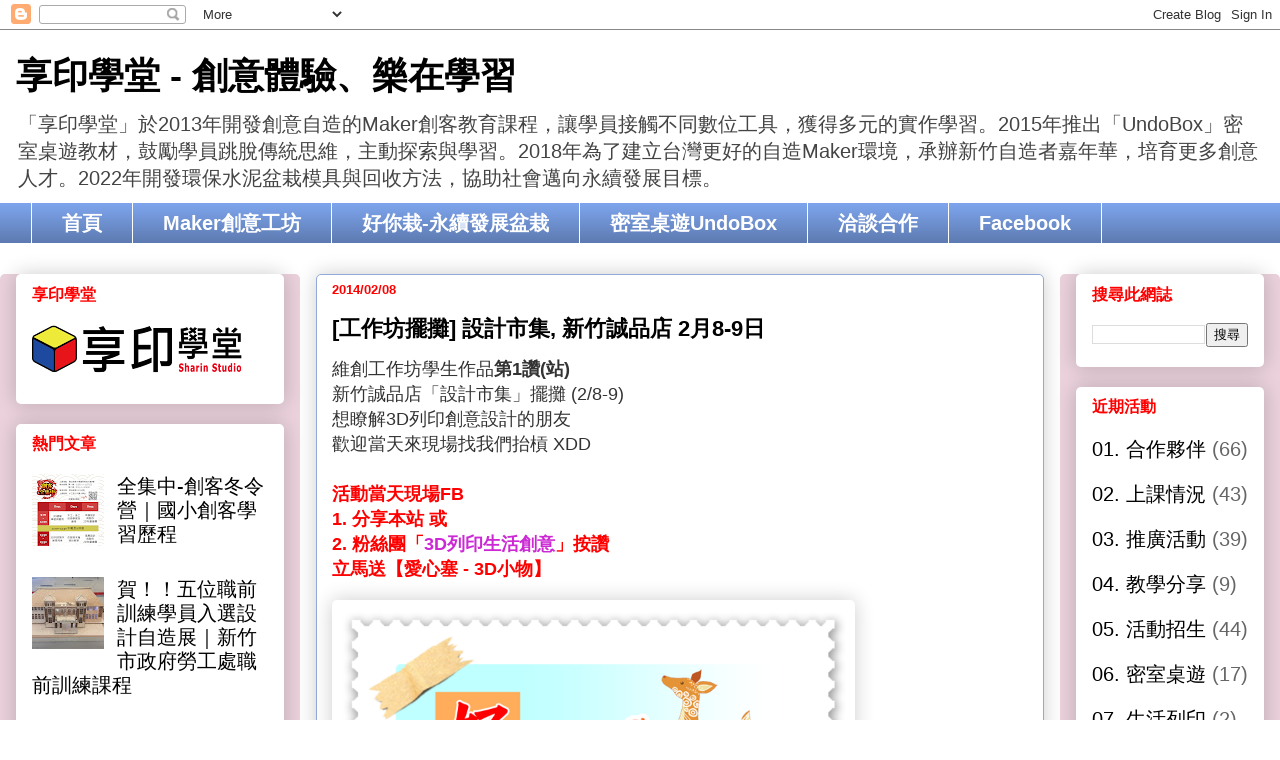

--- FILE ---
content_type: text/html; charset=UTF-8
request_url: http://www.3dpc.tw/2014/01/blog-post.html
body_size: 14573
content:
<!DOCTYPE html>
<html class='v2' dir='ltr' lang='zh-TW' xmlns='http://www.w3.org/1999/xhtml' xmlns:b='http://www.google.com/2005/gml/b' xmlns:data='http://www.google.com/2005/gml/data' xmlns:expr='http://www.google.com/2005/gml/expr'>
<head>
<link href='https://www.blogger.com/static/v1/widgets/335934321-css_bundle_v2.css' rel='stylesheet' type='text/css'/>
<meta content='width=1100' name='viewport'/>
<meta content='text/html; charset=UTF-8' http-equiv='Content-Type'/>
<meta content='blogger' name='generator'/>
<link href='http://www.3dpc.tw/favicon.ico' rel='icon' type='image/x-icon'/>
<link href='http://www.3dpc.tw/2014/01/blog-post.html' rel='canonical'/>
<link rel="alternate" type="application/atom+xml" title=" 享印學堂 - 創意體驗&#12289;樂在學習 - Atom" href="http://www.3dpc.tw/feeds/posts/default" />
<link rel="alternate" type="application/rss+xml" title=" 享印學堂 - 創意體驗&#12289;樂在學習 - RSS" href="http://www.3dpc.tw/feeds/posts/default?alt=rss" />
<link rel="service.post" type="application/atom+xml" title=" 享印學堂 - 創意體驗&#12289;樂在學習 - Atom" href="https://www.blogger.com/feeds/3305482930312907548/posts/default" />

<link rel="alternate" type="application/atom+xml" title=" 享印學堂 - 創意體驗&#12289;樂在學習 - Atom" href="http://www.3dpc.tw/feeds/7555951890184027096/comments/default" />
<!--Can't find substitution for tag [blog.ieCssRetrofitLinks]-->
<link href='https://blogger.googleusercontent.com/img/b/R29vZ2xl/AVvXsEjyTIMgvcxV0aO6wKIBwbH1vG2nCURVukjlzRd_eAlCnpN4IoP43FJplL6jaTIXLra0ku1_-AoVDU25OFO0pbTSvENpo7lMxolVTyCadHtQdJXJoRVMG0sMfwUTsmih2IIydhgAkvJAzeOx/s1600/1533917_1451492301738612_1188163060_n.png' rel='image_src'/>
<meta content='http://www.3dpc.tw/2014/01/blog-post.html' property='og:url'/>
<meta content='[工作坊擺攤] 設計市集, 新竹誠品店 2月8-9日' property='og:title'/>
<meta content='維創工作坊學生作品 第1讚(站)   新竹誠品店「設計市集」擺攤 (2/8-9) 想瞭解3D列印創意設計的朋友   歡迎當天來現場找我們抬槓 XDD   活動當天現場FB 1. 分享本站  或  2. 粉絲團「 3D列印生活創意 」按讚 立馬送【愛心 塞 - 3D小物】     ...' property='og:description'/>
<meta content='https://blogger.googleusercontent.com/img/b/R29vZ2xl/AVvXsEjyTIMgvcxV0aO6wKIBwbH1vG2nCURVukjlzRd_eAlCnpN4IoP43FJplL6jaTIXLra0ku1_-AoVDU25OFO0pbTSvENpo7lMxolVTyCadHtQdJXJoRVMG0sMfwUTsmih2IIydhgAkvJAzeOx/w1200-h630-p-k-no-nu/1533917_1451492301738612_1188163060_n.png' property='og:image'/>
<title> 享印學堂 - 創意體驗&#12289;樂在學習: [工作坊擺攤] 設計市集, 新竹誠品店 2月8-9日</title>
<style id='page-skin-1' type='text/css'><!--
/*
-----------------------------------------------
Blogger Template Style
Name:     Awesome Inc.
Designer: Tina Chen
URL:      tinachen.org
----------------------------------------------- */
/* Variable definitions
====================
<Variable name="keycolor" description="Main Color" type="color" default="#ffffff"/>
<Group description="Page" selector="body">
<Variable name="body.font" description="Font" type="font"
default="normal normal 13px 微軟正黑體, Tahoma, Helvetica, FreeSans, sans-serif"/>
<Variable name="body.background.color" description="Background Color" type="color" default="#000000"/>
<Variable name="body.text.color" description="Text Color" type="color" default="#ffffff"/>
</Group>
<Group description="Links" selector=".main-inner">
<Variable name="link.color" description="Link Color" type="color" default="#888888"/>
<Variable name="link.visited.color" description="Visited Color" type="color" default="#444444"/>
<Variable name="link.hover.color" description="Hover Color" type="color" default="#cccccc"/>
</Group>
<Group description="Blog Title" selector=".header h1">
<Variable name="header.font" description="Title Font" type="font"
default="normal bold 40px 微軟正黑體, Tahoma, Helvetica, FreeSans, sans-serif"/>
<Variable name="header.text.color" description="Title Color" type="color" default="#333333" />
<Variable name="header.background.color" description="Header Background" type="color" default="transparent" />
</Group>
<Group description="Blog Description" selector=".header .description">
<Variable name="description.font" description="Font" type="font"
default="normal normal 14px 微軟正黑體, Tahoma, Helvetica, FreeSans, sans-serif"/>
<Variable name="description.text.color" description="Text Color" type="color"
default="#333333" />
</Group>
<Group description="Tabs Text" selector=".tabs-inner .widget li a">
<Variable name="tabs.font" description="Font" type="font"
default="normal bold 14px 微軟正黑體, Tahoma, Helvetica, FreeSans, sans-serif"/>
<Variable name="tabs.text.color" description="Text Color" type="color" default="#333333"/>
<Variable name="tabs.selected.text.color" description="Selected Color" type="color" default="#ffffff"/>
</Group>
<Group description="Tabs Background" selector=".tabs-outer .PageList">
<Variable name="tabs.background.color" description="Background Color" type="color" default="#141414"/>
<Variable name="tabs.selected.background.color" description="Selected Color" type="color" default="#444444"/>
<Variable name="tabs.border.color" description="Border Color" type="color" default="transparent"/>
</Group>
<Group description="Date Header" selector=".main-inner .widget h2.date-header, .main-inner .widget h2.date-header span">
<Variable name="date.font" description="Font" type="font"
default="normal normal 14px 微軟正黑體, Tahoma, Helvetica, FreeSans, sans-serif"/>
<Variable name="date.text.color" description="Text Color" type="color" default="#666666"/>
<Variable name="date.border.color" description="Border Color" type="color" default="transparent"/>
</Group>
<Group description="Post Title" selector="h3.post-title, h4, h3.post-title a">
<Variable name="post.title.font" description="Font" type="font"
default="normal bold 22px 微軟正黑體, Tahoma, Helvetica, FreeSans, sans-serif"/>
<Variable name="post.title.text.color" description="Text Color" type="color" default="#333333"/>
</Group>
<Group description="Post Background" selector=".post">
<Variable name="post.background.color" description="Background Color" type="color" default="#ffffff" />
<Variable name="post.border.color" description="Border Color" type="color" default="transparent" />
<Variable name="post.border.bevel.color" description="Bevel Color" type="color" default="transparent"/>
</Group>
<Group description="Gadget Title" selector="h2">
<Variable name="widget.title.font" description="Font" type="font"
default="normal bold 14px 微軟正黑體, Tahoma, Helvetica, FreeSans, sans-serif"/>
<Variable name="widget.title.text.color" description="Text Color" type="color" default="#333333"/>
</Group>
<Group description="Gadget Text" selector=".sidebar .widget">
<Variable name="widget.font" description="Font" type="font"
default="normal normal 14px 微軟正黑體, Tahoma, Helvetica, FreeSans, sans-serif"/>
<Variable name="widget.text.color" description="Text Color" type="color" default="#333333"/>
<Variable name="widget.alternate.text.color" description="Alternate Color" type="color" default="#666666"/>
</Group>
<Group description="Gadget Links" selector=".sidebar .widget">
<Variable name="widget.link.color" description="Link Color" type="color" default="#cc29d5"/>
<Variable name="widget.link.visited.color" description="Visited Color" type="color" default="#c7101b"/>
<Variable name="widget.link.hover.color" description="Hover Color" type="color" default="#7ca3eb"/>
</Group>
<Group description="Gadget Background" selector=".sidebar .widget">
<Variable name="widget.background.color" description="Background Color" type="color" default="#141414"/>
<Variable name="widget.border.color" description="Border Color" type="color" default="#222222"/>
<Variable name="widget.border.bevel.color" description="Bevel Color" type="color" default="#000000"/>
</Group>
<Group description="Sidebar Background" selector=".column-left-inner .column-right-inner">
<Variable name="widget.outer.background.color" description="Background Color" type="color" default="transparent" />
</Group>
<Group description="Images" selector=".main-inner">
<Variable name="image.background.color" description="Background Color" type="color" default="transparent"/>
<Variable name="image.border.color" description="Border Color" type="color" default="transparent"/>
</Group>
<Group description="Feed" selector=".blog-feeds">
<Variable name="feed.text.color" description="Text Color" type="color" default="#333333"/>
</Group>
<Group description="Feed Links" selector=".blog-feeds">
<Variable name="feed.link.color" description="Link Color" type="color" default="#cc29d5"/>
<Variable name="feed.link.visited.color" description="Visited Color" type="color" default="#c7101b"/>
<Variable name="feed.link.hover.color" description="Hover Color" type="color" default="#7ca3eb"/>
</Group>
<Group description="Pager" selector=".blog-pager">
<Variable name="pager.background.color" description="Background Color" type="color" default="#ffffff" />
</Group>
<Group description="Footer" selector=".footer-outer">
<Variable name="footer.background.color" description="Background Color" type="color" default="#ffffff" />
<Variable name="footer.text.color" description="Text Color" type="color" default="#333333" />
</Group>
<Variable name="title.shadow.spread" description="Title Shadow" type="length" default="-1px" min="-1px" max="100px"/>
<Variable name="body.background" description="Body Background" type="background"
color="#ffffff"
default="$(color) none repeat scroll top left"/>
<Variable name="body.background.gradient.cap" description="Body Gradient Cap" type="url"
default="none"/>
<Variable name="body.background.size" description="Body Background Size" type="string" default="auto"/>
<Variable name="tabs.background.gradient" description="Tabs Background Gradient" type="url"
default="none"/>
<Variable name="header.background.gradient" description="Header Background Gradient" type="url" default="none" />
<Variable name="header.padding.top" description="Header Top Padding" type="length" default="22px" min="0" max="100px"/>
<Variable name="header.margin.top" description="Header Top Margin" type="length" default="0" min="0" max="100px"/>
<Variable name="header.margin.bottom" description="Header Bottom Margin" type="length" default="0" min="0" max="100px"/>
<Variable name="widget.padding.top" description="Widget Padding Top" type="length" default="8px" min="0" max="20px"/>
<Variable name="widget.padding.side" description="Widget Padding Side" type="length" default="15px" min="0" max="100px"/>
<Variable name="widget.outer.margin.top" description="Widget Top Margin" type="length" default="0" min="0" max="100px"/>
<Variable name="widget.outer.background.gradient" description="Gradient" type="url" default="none" />
<Variable name="widget.border.radius" description="Gadget Border Radius" type="length" default="0" min="0" max="100px"/>
<Variable name="outer.shadow.spread" description="Outer Shadow Size" type="length" default="0" min="0" max="100px"/>
<Variable name="date.header.border.radius.top" description="Date Header Border Radius Top" type="length" default="0" min="0" max="100px"/>
<Variable name="date.header.position" description="Date Header Position" type="length" default="15px" min="0" max="100px"/>
<Variable name="date.space" description="Date Space" type="length" default="30px" min="0" max="100px"/>
<Variable name="date.position" description="Date Float" type="string" default="static" />
<Variable name="date.padding.bottom" description="Date Padding Bottom" type="length" default="0" min="0" max="100px"/>
<Variable name="date.border.size" description="Date Border Size" type="length" default="0" min="0" max="10px"/>
<Variable name="date.background" description="Date Background" type="background" color="transparent"
default="$(color) none no-repeat scroll top left" />
<Variable name="date.first.border.radius.top" description="Date First top radius" type="length" default="5px" min="0" max="100px"/>
<Variable name="date.last.space.bottom" description="Date Last Space Bottom" type="length"
default="20px" min="0" max="100px"/>
<Variable name="date.last.border.radius.bottom" description="Date Last bottom radius" type="length" default="5px" min="0" max="100px"/>
<Variable name="post.first.padding.top" description="First Post Padding Top" type="length" default="0" min="0" max="100px"/>
<Variable name="image.shadow.spread" description="Image Shadow Size" type="length" default="0" min="0" max="100px"/>
<Variable name="image.border.radius" description="Image Border Radius" type="length" default="0" min="0" max="100px"/>
<Variable name="separator.outdent" description="Separator Outdent" type="length" default="15px" min="0" max="100px"/>
<Variable name="title.separator.border.size" description="Widget Title Border Size" type="length" default="1px" min="0" max="10px"/>
<Variable name="list.separator.border.size" description="List Separator Border Size" type="length" default="1px" min="0" max="10px"/>
<Variable name="shadow.spread" description="Shadow Size" type="length" default="0" min="0" max="100px"/>
<Variable name="startSide" description="Side where text starts in blog language" type="automatic" default="left"/>
<Variable name="endSide" description="Side where text ends in blog language" type="automatic" default="right"/>
<Variable name="date.side" description="Side where date header is placed" type="string" default="right"/>
<Variable name="pager.border.radius.top" description="Pager Border Top Radius" type="length" default="5px" min="0" max="100px"/>
<Variable name="pager.space.top" description="Pager Top Space" type="length" default="1em" min="0" max="20em"/>
<Variable name="footer.background.gradient" description="Background Gradient" type="url" default="none" />
<Variable name="mobile.background.size" description="Mobile Background Size" type="string"
default="auto"/>
<Variable name="mobile.background.overlay" description="Mobile Background Overlay" type="string"
default="transparent none repeat scroll top left"/>
<Variable name="mobile.button.color" description="Mobile Button Color" type="color" default="#ffffff" />
*/
/* Content
----------------------------------------------- */
body {
font: normal normal 13px 微軟正黑體, Tahoma, Helvetica, FreeSans, sans-serif;
color: #333333;
background: #ffffff none repeat scroll top left;
}
html body .content-outer {
min-width: 0;
max-width: 100%;
width: 100%;
}
a:link {
text-decoration: none;
color: #cc29d5;
}
a:visited {
text-decoration: none;
color: #c7101b;
}
a:hover {
text-decoration: underline;
color: #7ca3eb;
}
.body-fauxcolumn-outer .cap-top {
position: absolute;
z-index: 1;
height: 276px;
width: 100%;
background: transparent none repeat-x scroll top left;
_background-image: none;
}
/* Columns
----------------------------------------------- */
.content-inner {
padding: 0;
}
.header-inner .section {
margin: 0 16px;
}
.tabs-inner .section {
margin: 0 16px;
}
.main-inner {
padding-top: 30px;
}
.main-inner .column-center-inner,
.main-inner .column-left-inner,
.main-inner .column-right-inner {
padding: 0 5px;
}
*+html body .main-inner .column-center-inner {
margin-top: -30px;
}
#layout .main-inner .column-center-inner {
margin-top: 0;
}
/* Header
----------------------------------------------- */
.header-outer {
margin: 0 0 0 0;
background: transparent none repeat scroll 0 0;
}
.Header h1 {
font: normal bold 36px 微軟正黑體, Tahoma, Helvetica, FreeSans, sans-serif;
color: #000000;
text-shadow: 0 0 -1px #000000;
}
.Header h1 a {
color: #000000;
}
.Header .description {
font: normal normal 20px 微軟正黑體, Tahoma, Helvetica, FreeSans, sans-serif;
color: #444444;
}
.header-inner .Header .titlewrapper,
.header-inner .Header .descriptionwrapper {
padding-left: 0;
padding-right: 0;
margin-bottom: 0;
}
.header-inner .Header .titlewrapper {
padding-top: 22px;
}
/* Tabs
----------------------------------------------- */
.tabs-outer {
overflow: hidden;
position: relative;
background: #7ca3eb url(//www.blogblog.com/1kt/awesomeinc/tabs_gradient_light.png) repeat scroll 0 0;
}
#layout .tabs-outer {
overflow: visible;
}
.tabs-cap-top, .tabs-cap-bottom {
position: absolute;
width: 100%;
border-top: 1px solid #ffffff;
}
.tabs-cap-bottom {
bottom: 0;
}
.tabs-inner .widget li a {
display: inline-block;
margin: 0;
padding: .6em 1.5em;
font: normal bold 20px 微軟正黑體, Tahoma, Helvetica, FreeSans, sans-serif;
color: #ffffff;
border-top: 1px solid #ffffff;
border-bottom: 1px solid #ffffff;
border-left: 1px solid #ffffff;
height: 16px;
line-height: 16px;
}
.tabs-inner .widget li:last-child a {
border-right: 1px solid #ffffff;
}
.tabs-inner .widget li.selected a, .tabs-inner .widget li a:hover {
background: #ffffff url(//www.blogblog.com/1kt/awesomeinc/tabs_gradient_light.png) repeat-x scroll 0 -100px;
color: #ff0000;
}
/* Headings
----------------------------------------------- */
h2 {
font: normal bold 16px 微軟正黑體, Tahoma, Helvetica, FreeSans, sans-serif;
color: #ff0000;
}
/* Widgets
----------------------------------------------- */
.main-inner .section {
margin: 0 27px;
padding: 0;
}
.main-inner .column-left-outer,
.main-inner .column-right-outer {
margin-top: 0;
}
#layout .main-inner .column-left-outer,
#layout .main-inner .column-right-outer {
margin-top: 0;
}
.main-inner .column-left-inner,
.main-inner .column-right-inner {
background: #ead1dc none repeat 0 0;
-moz-box-shadow: 0 0 0 rgba(0, 0, 0, .2);
-webkit-box-shadow: 0 0 0 rgba(0, 0, 0, .2);
-goog-ms-box-shadow: 0 0 0 rgba(0, 0, 0, .2);
box-shadow: 0 0 0 rgba(0, 0, 0, .2);
-moz-border-radius: 5px;
-webkit-border-radius: 5px;
-goog-ms-border-radius: 5px;
border-radius: 5px;
}
#layout .main-inner .column-left-inner,
#layout .main-inner .column-right-inner {
margin-top: 0;
}
.sidebar .widget {
font: normal normal 20px 微軟正黑體, Tahoma, Helvetica, FreeSans, sans-serif;
color: #000000;
}
.sidebar .widget a:link {
color: #000000;
}
.sidebar .widget a:visited {
color: #ff0000;
}
.sidebar .widget a:hover {
color: #7ca3eb;
}
.sidebar .widget h2 {
text-shadow: 0 0 -1px #000000;
}
.main-inner .widget {
background-color: #ffffff;
border: 1px solid transparent;
padding: 0 15px 15px;
margin: 20px -16px;
-moz-box-shadow: 0 0 20px rgba(0, 0, 0, .2);
-webkit-box-shadow: 0 0 20px rgba(0, 0, 0, .2);
-goog-ms-box-shadow: 0 0 20px rgba(0, 0, 0, .2);
box-shadow: 0 0 20px rgba(0, 0, 0, .2);
-moz-border-radius: 5px;
-webkit-border-radius: 5px;
-goog-ms-border-radius: 5px;
border-radius: 5px;
}
.main-inner .widget h2 {
margin: 0 -0;
padding: .6em 0 .5em;
border-bottom: 1px solid transparent;
}
.footer-inner .widget h2 {
padding: 0 0 .4em;
border-bottom: 1px solid transparent;
}
.main-inner .widget h2 + div, .footer-inner .widget h2 + div {
border-top: 1px solid transparent;
padding-top: 8px;
}
.main-inner .widget .widget-content {
margin: 0 -0;
padding: 7px 0 0;
}
.main-inner .widget ul, .main-inner .widget #ArchiveList ul.flat {
margin: -8px -15px 0;
padding: 0;
list-style: none;
}
.main-inner .widget #ArchiveList {
margin: -8px 0 0;
}
.main-inner .widget ul li, .main-inner .widget #ArchiveList ul.flat li {
padding: .5em 15px;
text-indent: 0;
color: #666666;
border-top: 0 solid transparent;
border-bottom: 1px solid transparent;
}
.main-inner .widget #ArchiveList ul li {
padding-top: .25em;
padding-bottom: .25em;
}
.main-inner .widget ul li:first-child, .main-inner .widget #ArchiveList ul.flat li:first-child {
border-top: none;
}
.main-inner .widget ul li:last-child, .main-inner .widget #ArchiveList ul.flat li:last-child {
border-bottom: none;
}
.post-body {
position: relative;
}
.main-inner .widget .post-body ul {
padding: 0 2.5em;
margin: .5em 0;
list-style: disc;
}
.main-inner .widget .post-body ul li {
padding: 0.25em 0;
margin-bottom: .25em;
color: #333333;
border: none;
}
.footer-inner .widget ul {
padding: 0;
list-style: none;
}
.widget .zippy {
color: #666666;
}
/* Posts
----------------------------------------------- */
body .main-inner .Blog {
padding: 0;
margin-bottom: 1em;
background-color: transparent;
border: none;
-moz-box-shadow: 0 0 0 rgba(0, 0, 0, 0);
-webkit-box-shadow: 0 0 0 rgba(0, 0, 0, 0);
-goog-ms-box-shadow: 0 0 0 rgba(0, 0, 0, 0);
box-shadow: 0 0 0 rgba(0, 0, 0, 0);
}
.main-inner .section:last-child .Blog:last-child {
padding: 0;
margin-bottom: 1em;
}
.main-inner .widget h2.date-header {
margin: 0 -15px 1px;
padding: 0 0 0 0;
font: normal bold 13px 微軟正黑體, Tahoma, Helvetica, FreeSans, sans-serif;
color: #ff0000;
background: transparent none no-repeat scroll top left;
border-top: 0 solid #9cb6e5;
border-bottom: 1px solid transparent;
-moz-border-radius-topleft: 0;
-moz-border-radius-topright: 0;
-webkit-border-top-left-radius: 0;
-webkit-border-top-right-radius: 0;
border-top-left-radius: 0;
border-top-right-radius: 0;
position: static;
bottom: 100%;
right: 15px;
text-shadow: 0 0 -1px #000000;
}
.main-inner .widget h2.date-header span {
font: normal bold 13px 微軟正黑體, Tahoma, Helvetica, FreeSans, sans-serif;
display: block;
padding: .5em 15px;
border-left: 0 solid #9cb6e5;
border-right: 0 solid #9cb6e5;
}
.date-outer {
position: relative;
margin: 30px 0 20px;
padding: 0 15px;
background-color: #ffffff;
border: 1px solid #92aad8;
-moz-box-shadow: 0 0 20px rgba(0, 0, 0, .2);
-webkit-box-shadow: 0 0 20px rgba(0, 0, 0, .2);
-goog-ms-box-shadow: 0 0 20px rgba(0, 0, 0, .2);
box-shadow: 0 0 20px rgba(0, 0, 0, .2);
-moz-border-radius: 5px;
-webkit-border-radius: 5px;
-goog-ms-border-radius: 5px;
border-radius: 5px;
}
.date-outer:first-child {
margin-top: 0;
}
.date-outer:last-child {
margin-bottom: 20px;
-moz-border-radius-bottomleft: 5px;
-moz-border-radius-bottomright: 5px;
-webkit-border-bottom-left-radius: 5px;
-webkit-border-bottom-right-radius: 5px;
-goog-ms-border-bottom-left-radius: 5px;
-goog-ms-border-bottom-right-radius: 5px;
border-bottom-left-radius: 5px;
border-bottom-right-radius: 5px;
}
.date-posts {
margin: 0 -0;
padding: 0 0;
clear: both;
}
.post-outer, .inline-ad {
border-top: 1px solid #ff0000;
margin: 0 -0;
padding: 15px 0;
}
.post-outer {
padding-bottom: 10px;
}
.post-outer:first-child {
padding-top: 0;
border-top: none;
}
.post-outer:last-child, .inline-ad:last-child {
border-bottom: none;
}
.post-body {
position: relative;
}
.post-body img {
padding: 8px;
background: #ffffff;
border: 1px solid transparent;
-moz-box-shadow: 0 0 20px rgba(0, 0, 0, .2);
-webkit-box-shadow: 0 0 20px rgba(0, 0, 0, .2);
box-shadow: 0 0 20px rgba(0, 0, 0, .2);
-moz-border-radius: 5px;
-webkit-border-radius: 5px;
border-radius: 5px;
}
h3.post-title, h4 {
font: normal bold 22px 微軟正黑體, Tahoma, Helvetica, FreeSans, sans-serif;
color: #000000;
}
h3.post-title a {
font: normal bold 22px 微軟正黑體, Tahoma, Helvetica, FreeSans, sans-serif;
color: #000000;
}
h3.post-title a:hover {
color: #7ca3eb;
text-decoration: underline;
}
.post-header {
margin: 0 0 1em;
}
.post-body {
line-height: 1.4;
}
.post-outer h2 {
color: #333333;
}
.post-footer {
margin: 1.5em 0 0;
}
#blog-pager {
padding: 15px;
font-size: 120%;
background-color: #29d5cc;
border: 1px solid transparent;
-moz-box-shadow: 0 0 20px rgba(0, 0, 0, .2);
-webkit-box-shadow: 0 0 20px rgba(0, 0, 0, .2);
-goog-ms-box-shadow: 0 0 20px rgba(0, 0, 0, .2);
box-shadow: 0 0 20px rgba(0, 0, 0, .2);
-moz-border-radius: 5px;
-webkit-border-radius: 5px;
-goog-ms-border-radius: 5px;
border-radius: 5px;
-moz-border-radius-topleft: 5px;
-moz-border-radius-topright: 5px;
-webkit-border-top-left-radius: 5px;
-webkit-border-top-right-radius: 5px;
-goog-ms-border-top-left-radius: 5px;
-goog-ms-border-top-right-radius: 5px;
border-top-left-radius: 5px;
border-top-right-radius-topright: 5px;
margin-top: 1em;
}
.blog-feeds, .post-feeds {
margin: 1em 0;
text-align: center;
color: #333333;
}
.blog-feeds a, .post-feeds a {
color: #cc29d5;
}
.blog-feeds a:visited, .post-feeds a:visited {
color: #c7101b;
}
.blog-feeds a:hover, .post-feeds a:hover {
color: #7ca3eb;
}
.post-outer .comments {
margin-top: 2em;
}
/* Comments
----------------------------------------------- */
.comments .comments-content .icon.blog-author {
background-repeat: no-repeat;
background-image: url([data-uri]);
}
.comments .comments-content .loadmore a {
border-top: 1px solid #ffffff;
border-bottom: 1px solid #ffffff;
}
.comments .continue {
border-top: 2px solid #ffffff;
}
/* Footer
----------------------------------------------- */
.footer-outer {
margin: -20px 0 -1px;
padding: 20px 0 0;
color: #ff0000;
overflow: hidden;
}
.footer-fauxborder-left {
border-top: 1px solid transparent;
background: transparent none repeat scroll 0 0;
-moz-box-shadow: 0 0 20px rgba(0, 0, 0, .2);
-webkit-box-shadow: 0 0 20px rgba(0, 0, 0, .2);
-goog-ms-box-shadow: 0 0 20px rgba(0, 0, 0, .2);
box-shadow: 0 0 20px rgba(0, 0, 0, .2);
margin: 0 -20px;
}
/* Mobile
----------------------------------------------- */
body.mobile {
background-size: auto;
}
.mobile .body-fauxcolumn-outer {
background: transparent none repeat scroll top left;
}
*+html body.mobile .main-inner .column-center-inner {
margin-top: 0;
}
.mobile .main-inner .widget {
padding: 0 0 15px;
}
.mobile .main-inner .widget h2 + div,
.mobile .footer-inner .widget h2 + div {
border-top: none;
padding-top: 0;
}
.mobile .footer-inner .widget h2 {
padding: 0.5em 0;
border-bottom: none;
}
.mobile .main-inner .widget .widget-content {
margin: 0;
padding: 7px 0 0;
}
.mobile .main-inner .widget ul,
.mobile .main-inner .widget #ArchiveList ul.flat {
margin: 0 -15px 0;
}
.mobile .main-inner .widget h2.date-header {
right: 0;
}
.mobile .date-header span {
padding: 0.4em 0;
}
.mobile .date-outer:first-child {
margin-bottom: 0;
border: 1px solid #92aad8;
-moz-border-radius-topleft: 5px;
-moz-border-radius-topright: 5px;
-webkit-border-top-left-radius: 5px;
-webkit-border-top-right-radius: 5px;
-goog-ms-border-top-left-radius: 5px;
-goog-ms-border-top-right-radius: 5px;
border-top-left-radius: 5px;
border-top-right-radius: 5px;
}
.mobile .date-outer {
border-color: #92aad8;
border-width: 0 1px 1px;
}
.mobile .date-outer:last-child {
margin-bottom: 0;
}
.mobile .main-inner {
padding: 0;
}
.mobile .header-inner .section {
margin: 0;
}
.mobile .post-outer, .mobile .inline-ad {
padding: 5px 0;
}
.mobile .tabs-inner .section {
margin: 0 10px;
}
.mobile .main-inner .widget h2 {
margin: 0;
padding: 0;
}
.mobile .main-inner .widget h2.date-header span {
padding: 0;
}
.mobile .main-inner .widget .widget-content {
margin: 0;
padding: 7px 0 0;
}
.mobile #blog-pager {
border: 1px solid transparent;
background: transparent none repeat scroll 0 0;
}
.mobile .main-inner .column-left-inner,
.mobile .main-inner .column-right-inner {
background: #ead1dc none repeat 0 0;
-moz-box-shadow: none;
-webkit-box-shadow: none;
-goog-ms-box-shadow: none;
box-shadow: none;
}
.mobile .date-posts {
margin: 0;
padding: 0;
}
.mobile .footer-fauxborder-left {
margin: 0;
border-top: inherit;
}
.mobile .main-inner .section:last-child .Blog:last-child {
margin-bottom: 0;
}
.mobile-index-contents {
color: #333333;
}
.mobile .mobile-link-button {
background: #cc29d5 url(//www.blogblog.com/1kt/awesomeinc/tabs_gradient_light.png) repeat scroll 0 0;
}
.mobile-link-button a:link, .mobile-link-button a:visited {
color: #ffffff;
}
.mobile .tabs-inner .PageList .widget-content {
background: transparent;
border-top: 1px solid;
border-color: #ffffff;
color: #ffffff;
}
.mobile .tabs-inner .PageList .widget-content .pagelist-arrow {
border-left: 1px solid #ffffff;
}

--></style>
<style id='template-skin-1' type='text/css'><!--
body {
min-width: 1280px;
}
.content-outer, .content-fauxcolumn-outer, .region-inner {
min-width: 1280px;
max-width: 1280px;
_width: 1280px;
}
.main-inner .columns {
padding-left: 300px;
padding-right: 220px;
}
.main-inner .fauxcolumn-center-outer {
left: 300px;
right: 220px;
/* IE6 does not respect left and right together */
_width: expression(this.parentNode.offsetWidth -
parseInt("300px") -
parseInt("220px") + 'px');
}
.main-inner .fauxcolumn-left-outer {
width: 300px;
}
.main-inner .fauxcolumn-right-outer {
width: 220px;
}
.main-inner .column-left-outer {
width: 300px;
right: 100%;
margin-left: -300px;
}
.main-inner .column-right-outer {
width: 220px;
margin-right: -220px;
}
#layout {
min-width: 0;
}
#layout .content-outer {
min-width: 0;
width: 800px;
}
#layout .region-inner {
min-width: 0;
width: auto;
}
body#layout div.add_widget {
padding: 8px;
}
body#layout div.add_widget a {
margin-left: 32px;
}
--></style>
<script type='text/javascript'>
        (function(i,s,o,g,r,a,m){i['GoogleAnalyticsObject']=r;i[r]=i[r]||function(){
        (i[r].q=i[r].q||[]).push(arguments)},i[r].l=1*new Date();a=s.createElement(o),
        m=s.getElementsByTagName(o)[0];a.async=1;a.src=g;m.parentNode.insertBefore(a,m)
        })(window,document,'script','https://www.google-analytics.com/analytics.js','ga');
        ga('create', 'UA-120378361-2', 'auto', 'blogger');
        ga('blogger.send', 'pageview');
      </script>
<link href='https://www.blogger.com/dyn-css/authorization.css?targetBlogID=3305482930312907548&amp;zx=931a701f-0ea6-4efc-ad14-47ebc1a30725' media='none' onload='if(media!=&#39;all&#39;)media=&#39;all&#39;' rel='stylesheet'/><noscript><link href='https://www.blogger.com/dyn-css/authorization.css?targetBlogID=3305482930312907548&amp;zx=931a701f-0ea6-4efc-ad14-47ebc1a30725' rel='stylesheet'/></noscript>
<meta name='google-adsense-platform-account' content='ca-host-pub-1556223355139109'/>
<meta name='google-adsense-platform-domain' content='blogspot.com'/>

</head>
<body class='loading'>
<div class='navbar section' id='navbar' name='導覽列'><div class='widget Navbar' data-version='1' id='Navbar1'><script type="text/javascript">
    function setAttributeOnload(object, attribute, val) {
      if(window.addEventListener) {
        window.addEventListener('load',
          function(){ object[attribute] = val; }, false);
      } else {
        window.attachEvent('onload', function(){ object[attribute] = val; });
      }
    }
  </script>
<div id="navbar-iframe-container"></div>
<script type="text/javascript" src="https://apis.google.com/js/platform.js"></script>
<script type="text/javascript">
      gapi.load("gapi.iframes:gapi.iframes.style.bubble", function() {
        if (gapi.iframes && gapi.iframes.getContext) {
          gapi.iframes.getContext().openChild({
              url: 'https://www.blogger.com/navbar/3305482930312907548?po\x3d7555951890184027096\x26origin\x3dhttp://www.3dpc.tw',
              where: document.getElementById("navbar-iframe-container"),
              id: "navbar-iframe"
          });
        }
      });
    </script><script type="text/javascript">
(function() {
var script = document.createElement('script');
script.type = 'text/javascript';
script.src = '//pagead2.googlesyndication.com/pagead/js/google_top_exp.js';
var head = document.getElementsByTagName('head')[0];
if (head) {
head.appendChild(script);
}})();
</script>
</div></div>
<div class='body-fauxcolumns'>
<div class='fauxcolumn-outer body-fauxcolumn-outer'>
<div class='cap-top'>
<div class='cap-left'></div>
<div class='cap-right'></div>
</div>
<div class='fauxborder-left'>
<div class='fauxborder-right'></div>
<div class='fauxcolumn-inner'>
</div>
</div>
<div class='cap-bottom'>
<div class='cap-left'></div>
<div class='cap-right'></div>
</div>
</div>
</div>
<div class='content'>
<div class='content-fauxcolumns'>
<div class='fauxcolumn-outer content-fauxcolumn-outer'>
<div class='cap-top'>
<div class='cap-left'></div>
<div class='cap-right'></div>
</div>
<div class='fauxborder-left'>
<div class='fauxborder-right'></div>
<div class='fauxcolumn-inner'>
</div>
</div>
<div class='cap-bottom'>
<div class='cap-left'></div>
<div class='cap-right'></div>
</div>
</div>
</div>
<div class='content-outer'>
<div class='content-cap-top cap-top'>
<div class='cap-left'></div>
<div class='cap-right'></div>
</div>
<div class='fauxborder-left content-fauxborder-left'>
<div class='fauxborder-right content-fauxborder-right'></div>
<div class='content-inner'>
<header>
<div class='header-outer'>
<div class='header-cap-top cap-top'>
<div class='cap-left'></div>
<div class='cap-right'></div>
</div>
<div class='fauxborder-left header-fauxborder-left'>
<div class='fauxborder-right header-fauxborder-right'></div>
<div class='region-inner header-inner'>
<div class='header section' id='header' name='標頭'><div class='widget Header' data-version='1' id='Header1'>
<div id='header-inner'>
<div class='titlewrapper'>
<h1 class='title'>
<a href='http://www.3dpc.tw/'>
 享印學堂 - 創意體驗&#12289;樂在學習
</a>
</h1>
</div>
<div class='descriptionwrapper'>
<p class='description'><span>&#12300;享印學堂&#12301;於2013年開發創意自造的Maker創客教育課程&#65292;讓學員接觸不同數位工具&#65292;獲得多元的實作學習&#12290;2015年推出&#12300;UndoBox&#12301;密室桌遊教材&#65292;鼓勵學員跳脫傳統思維&#65292;主動探索與學習&#12290;2018年為了建立台灣更好的自造Maker環境&#65292;承辦新竹自造者嘉年華&#65292;培育更多創意人才&#12290;2022年開發環保水泥盆栽模具與回收方法&#65292;協助社會邁向永續發展目標&#12290;</span></p>
</div>
</div>
</div></div>
</div>
</div>
<div class='header-cap-bottom cap-bottom'>
<div class='cap-left'></div>
<div class='cap-right'></div>
</div>
</div>
</header>
<div class='tabs-outer'>
<div class='tabs-cap-top cap-top'>
<div class='cap-left'></div>
<div class='cap-right'></div>
</div>
<div class='fauxborder-left tabs-fauxborder-left'>
<div class='fauxborder-right tabs-fauxborder-right'></div>
<div class='region-inner tabs-inner'>
<div class='tabs section' id='crosscol' name='跨欄區'><div class='widget PageList' data-version='1' id='PageList1'>
<h2>網頁</h2>
<div class='widget-content'>
<ul>
<li>
<a href='http://www.3dpc.tw/'>首頁</a>
</li>
<li>
<a href='http://www.3dpc.tw/p/blog-page_7731.html'>Maker創意工坊</a>
</li>
<li>
<a href='http://www.3dpc.tw/p/blog-page_79.html'>好你栽-永續發展盆栽</a>
</li>
<li>
<a href='http://www.3dpc.tw/p/blog-page.html'>密室桌遊UndoBox</a>
</li>
<li>
<a href='http://www.3dpc.tw/p/blog-page_11.html'>洽談合作</a>
</li>
<li>
<a href='http://www.3dpc.tw/p/fb.html'>Facebook</a>
</li>
</ul>
<div class='clear'></div>
</div>
</div></div>
<div class='tabs no-items section' id='crosscol-overflow' name='Cross-Column 2'></div>
</div>
</div>
<div class='tabs-cap-bottom cap-bottom'>
<div class='cap-left'></div>
<div class='cap-right'></div>
</div>
</div>
<div class='main-outer'>
<div class='main-cap-top cap-top'>
<div class='cap-left'></div>
<div class='cap-right'></div>
</div>
<div class='fauxborder-left main-fauxborder-left'>
<div class='fauxborder-right main-fauxborder-right'></div>
<div class='region-inner main-inner'>
<div class='columns fauxcolumns'>
<div class='fauxcolumn-outer fauxcolumn-center-outer'>
<div class='cap-top'>
<div class='cap-left'></div>
<div class='cap-right'></div>
</div>
<div class='fauxborder-left'>
<div class='fauxborder-right'></div>
<div class='fauxcolumn-inner'>
</div>
</div>
<div class='cap-bottom'>
<div class='cap-left'></div>
<div class='cap-right'></div>
</div>
</div>
<div class='fauxcolumn-outer fauxcolumn-left-outer'>
<div class='cap-top'>
<div class='cap-left'></div>
<div class='cap-right'></div>
</div>
<div class='fauxborder-left'>
<div class='fauxborder-right'></div>
<div class='fauxcolumn-inner'>
</div>
</div>
<div class='cap-bottom'>
<div class='cap-left'></div>
<div class='cap-right'></div>
</div>
</div>
<div class='fauxcolumn-outer fauxcolumn-right-outer'>
<div class='cap-top'>
<div class='cap-left'></div>
<div class='cap-right'></div>
</div>
<div class='fauxborder-left'>
<div class='fauxborder-right'></div>
<div class='fauxcolumn-inner'>
</div>
</div>
<div class='cap-bottom'>
<div class='cap-left'></div>
<div class='cap-right'></div>
</div>
</div>
<!-- corrects IE6 width calculation -->
<div class='columns-inner'>
<div class='column-center-outer'>
<div class='column-center-inner'>
<div class='main section' id='main' name='主版面'><div class='widget Blog' data-version='1' id='Blog1'>
<div class='blog-posts hfeed'>

          <div class="date-outer">
        
<h2 class='date-header'><span>2014/02/08</span></h2>

          <div class="date-posts">
        
<div class='post-outer'>
<div class='post hentry uncustomized-post-template' itemprop='blogPost' itemscope='itemscope' itemtype='http://schema.org/BlogPosting'>
<meta content='https://blogger.googleusercontent.com/img/b/R29vZ2xl/AVvXsEjyTIMgvcxV0aO6wKIBwbH1vG2nCURVukjlzRd_eAlCnpN4IoP43FJplL6jaTIXLra0ku1_-AoVDU25OFO0pbTSvENpo7lMxolVTyCadHtQdJXJoRVMG0sMfwUTsmih2IIydhgAkvJAzeOx/s1600/1533917_1451492301738612_1188163060_n.png' itemprop='image_url'/>
<meta content='3305482930312907548' itemprop='blogId'/>
<meta content='7555951890184027096' itemprop='postId'/>
<a name='7555951890184027096'></a>
<h3 class='post-title entry-title' itemprop='name'>
[工作坊擺攤] 設計市集, 新竹誠品店 2月8-9日
</h3>
<div class='post-header'>
<div class='post-header-line-1'></div>
</div>
<div class='post-body entry-content' id='post-body-7555951890184027096' itemprop='description articleBody'>
<span class="userContent" style="font-family: inherit;"><span style="font-size: large;">維創工作坊學生作品</span><span style="font-size: large;"><strong>第1讚(站)</strong> </span></span><br />
<span class="userContent" style="font-family: inherit;"><span style="font-size: large;">新竹誠品店&#12300;設計市集&#12301;擺攤 (2/8-9)<br />想瞭解3D列印創意設計的朋友&nbsp;</span></span><br />
<span class="userContent" style="font-family: inherit; font-size: large;">歡迎當天來現場找我們抬槓 XDD</span><br />
<span class="userContent" style="font-size: large;"></span><br />
<span class="userContent"><span style="color: red;"><strong><span style="font-size: large;">活動當天現場FB<br />1. 分享本站</span><span style="font-size: large;">&nbsp;或</span></strong></span></span><br />
<span style="font-size: large;"><strong><span style="color: red;">2. 粉絲團&#12300;</span><span style="color: red;"><span style="color: purple;"><a href="http://www.facebook.com/3DPLC">3D列印生活創意</a></span>&#12301;按讚</span></strong></span><span class="userContent"><span style="color: red;"><br /><span style="font-size: large;"><strong>立馬送&#12304;愛心</strong></span></span></span><span class="userContent"><span style="color: red; font-size: large;"><strong>塞 - 3D小物&#12305;</strong></span></span><br />
<span class="userContent"></span><br />
<div class="separator" style="clear: both; text-align: center;">
<a href="https://blogger.googleusercontent.com/img/b/R29vZ2xl/AVvXsEjyTIMgvcxV0aO6wKIBwbH1vG2nCURVukjlzRd_eAlCnpN4IoP43FJplL6jaTIXLra0ku1_-AoVDU25OFO0pbTSvENpo7lMxolVTyCadHtQdJXJoRVMG0sMfwUTsmih2IIydhgAkvJAzeOx/s1600/1533917_1451492301738612_1188163060_n.png" imageanchor="1" style="clear: left; float: left; margin-bottom: 1em; margin-right: 1em;"><img border="0" height="640" src="https://blogger.googleusercontent.com/img/b/R29vZ2xl/AVvXsEjyTIMgvcxV0aO6wKIBwbH1vG2nCURVukjlzRd_eAlCnpN4IoP43FJplL6jaTIXLra0ku1_-AoVDU25OFO0pbTSvENpo7lMxolVTyCadHtQdJXJoRVMG0sMfwUTsmih2IIydhgAkvJAzeOx/s1600/1533917_1451492301738612_1188163060_n.png" width="505" /></a></div>
<span class="userContent"></span><br />
<a href="https://blogger.googleusercontent.com/img/b/R29vZ2xl/AVvXsEj3j5qFdCdl-ODDwZEHmCnJ6yfj-vb89lb8dLQ5QgTDb7f0sNZHRiOCyLBf4SP8sUpW7IEAmdFBndlqJ6n7NN4Ns-m7nyDEDIRxGGzMphrhnFXu_YGwV6-xIqa-SXfZt6jkwN-o0Wndd3yg/s1600/2014-02-01+23.06.04.jpg" imageanchor="1" style="margin-left: 1em; margin-right: 1em;"><img border="0" height="320" src="https://blogger.googleusercontent.com/img/b/R29vZ2xl/AVvXsEj3j5qFdCdl-ODDwZEHmCnJ6yfj-vb89lb8dLQ5QgTDb7f0sNZHRiOCyLBf4SP8sUpW7IEAmdFBndlqJ6n7NN4Ns-m7nyDEDIRxGGzMphrhnFXu_YGwV6-xIqa-SXfZt6jkwN-o0Wndd3yg/s1600/2014-02-01+23.06.04.jpg" width="320" /></a><br />
<div style="text-align: center;">
<div style="text-align: left;">
<span class="userContent"><span style="color: red;"><strong>&#12304;</strong></span></span><span class="userContent"><span style="color: red;"><strong>耳機塞造型3D小物&#12305;</strong>-&gt;<strong>&nbsp; 愛心塞</strong></span></span></div>
</div>
<br />
<div style='clear: both;'></div>
</div>
<div class='post-footer'>
<div class='post-footer-line post-footer-line-1'>
<span class='post-author vcard'>
</span>
<span class='post-timestamp'>
</span>
<span class='post-comment-link'>
</span>
<span class='post-icons'>
<span class='item-control blog-admin pid-1782644804'>
<a href='https://www.blogger.com/post-edit.g?blogID=3305482930312907548&postID=7555951890184027096&from=pencil' title='編輯文章'>
<img alt='' class='icon-action' height='18' src='https://resources.blogblog.com/img/icon18_edit_allbkg.gif' width='18'/>
</a>
</span>
</span>
<div class='post-share-buttons goog-inline-block'>
<a class='goog-inline-block share-button sb-email' href='https://www.blogger.com/share-post.g?blogID=3305482930312907548&postID=7555951890184027096&target=email' target='_blank' title='以電子郵件傳送這篇文章'><span class='share-button-link-text'>以電子郵件傳送這篇文章</span></a><a class='goog-inline-block share-button sb-blog' href='https://www.blogger.com/share-post.g?blogID=3305482930312907548&postID=7555951890184027096&target=blog' onclick='window.open(this.href, "_blank", "height=270,width=475"); return false;' target='_blank' title='BlogThis！'><span class='share-button-link-text'>BlogThis&#65281;</span></a><a class='goog-inline-block share-button sb-twitter' href='https://www.blogger.com/share-post.g?blogID=3305482930312907548&postID=7555951890184027096&target=twitter' target='_blank' title='分享至 X'><span class='share-button-link-text'>分享至 X</span></a><a class='goog-inline-block share-button sb-facebook' href='https://www.blogger.com/share-post.g?blogID=3305482930312907548&postID=7555951890184027096&target=facebook' onclick='window.open(this.href, "_blank", "height=430,width=640"); return false;' target='_blank' title='分享至 Facebook'><span class='share-button-link-text'>分享至 Facebook</span></a><a class='goog-inline-block share-button sb-pinterest' href='https://www.blogger.com/share-post.g?blogID=3305482930312907548&postID=7555951890184027096&target=pinterest' target='_blank' title='分享到 Pinterest'><span class='share-button-link-text'>分享到 Pinterest</span></a>
</div>
</div>
<div class='post-footer-line post-footer-line-2'>
<span class='post-labels'>
標籤&#65306;
<a href='http://www.3dpc.tw/search/label/03.%20%E6%8E%A8%E5%BB%A3%E6%B4%BB%E5%8B%95' rel='tag'>03. 推廣活動</a>
</span>
</div>
<div class='post-footer-line post-footer-line-3'>
<span class='post-location'>
</span>
</div>
</div>
</div>
<div class='comments' id='comments'>
<a name='comments'></a>
<h4>沒有留言:</h4>
<div id='Blog1_comments-block-wrapper'>
<dl class='avatar-comment-indent' id='comments-block'>
</dl>
</div>
<p class='comment-footer'>
<a href='https://www.blogger.com/comment/fullpage/post/3305482930312907548/7555951890184027096' onclick=''>張貼留言</a>
</p>
</div>
</div>

        </div></div>
      
</div>
<div class='blog-pager' id='blog-pager'>
<span id='blog-pager-newer-link'>
<a class='blog-pager-newer-link' href='http://www.3dpc.tw/2014/02/3d_18.html' id='Blog1_blog-pager-newer-link' title='較新的文章'>較新的文章</a>
</span>
<span id='blog-pager-older-link'>
<a class='blog-pager-older-link' href='http://www.3dpc.tw/2014/01/3d-2014-maker-faire.html' id='Blog1_blog-pager-older-link' title='較舊的文章'>較舊的文章</a>
</span>
<a class='home-link' href='http://www.3dpc.tw/'>首頁</a>
</div>
<div class='clear'></div>
<div class='post-feeds'>
<div class='feed-links'>
訂閱&#65306;
<a class='feed-link' href='http://www.3dpc.tw/feeds/7555951890184027096/comments/default' target='_blank' type='application/atom+xml'>張貼留言 (Atom)</a>
</div>
</div>
</div></div>
</div>
</div>
<div class='column-left-outer'>
<div class='column-left-inner'>
<aside>
<div class='sidebar section' id='sidebar-left-1'><div class='widget Image' data-version='1' id='Image1'>
<h2>享印學堂</h2>
<div class='widget-content'>
<a href='http://www.3DPC.tw'>
<img alt='享印學堂' height='60' id='Image1_img' src='https://blogger.googleusercontent.com/img/b/R29vZ2xl/AVvXsEgAG8b29X0V7rRGSL_CAB8pXUCppJdsG0Qt6QFLSB0CXgvuA2q8Zynh1m5YDlZjRsDWYeb73Cw8QO-6Hrmnt8dbGayH0A7JDn7UE2IgxtWbxpVvdFVS9QKUGmYbpFI258_qt3uWs1htCNsx/s212/%25E4%25BA%25AB%25E5%258D%25B0%25E5%25AD%25B8%25E5%25A0%2582LOGO%2528%25E6%25A9%25AB%25E5%25BC%258F%2529.png' width='212'/>
</a>
<br/>
</div>
<div class='clear'></div>
</div><div class='widget PopularPosts' data-version='1' id='PopularPosts2'>
<h2>熱門文章</h2>
<div class='widget-content popular-posts'>
<ul>
<li>
<div class='item-thumbnail-only'>
<div class='item-thumbnail'>
<a href='http://www.3dpc.tw/2020/12/blog-post.html' target='_blank'>
<img alt='' border='0' src='https://blogger.googleusercontent.com/img/b/R29vZ2xl/AVvXsEiLCjNcRE3ITE7_FtT7UV5e8Zl1hNlCKw-ReRlz75-WIMxJNJ5koOBEiQEWkNbiwPHJXUWIvif-tsaMph3lbLNUM_nRFUs5S1gMAHThYTu1fnco6FfCL5xqcBaATD246MGOJWYoyBReQOaX/w72-h72-p-k-no-nu/fb%25E8%25A1%258C%25E7%25A8%258B%25E8%25A1%25A8-01.png'/>
</a>
</div>
<div class='item-title'><a href='http://www.3dpc.tw/2020/12/blog-post.html'>全集中-創客冬令營&#65372;國小創客學習歷程</a></div>
</div>
<div style='clear: both;'></div>
</li>
<li>
<div class='item-thumbnail-only'>
<div class='item-thumbnail'>
<a href='http://www.3dpc.tw/2020/10/blog-post.html' target='_blank'>
<img alt='' border='0' src='https://blogger.googleusercontent.com/img/b/R29vZ2xl/AVvXsEhAa1CuTHt_T0LsQdLuPddk7Xyw4VqPDAt_CvKeyYgkZh7omOdIpaRjt9QIaZus6WCozaRRoeJxK1u5qnsp245PYiw-TEN7yI65Ig_c-lSEr_fBxWse0vwxPgEjZCyo25wjA1RYy6He2-wI/w72-h72-p-k-no-nu/20201019_160646.jpg'/>
</a>
</div>
<div class='item-title'><a href='http://www.3dpc.tw/2020/10/blog-post.html'>賀&#65281;&#65281;五位職前訓練學員入選設計自造展&#65372;新竹市政府勞工處職前訓練課程</a></div>
</div>
<div style='clear: both;'></div>
</li>
<li>
<div class='item-thumbnail-only'>
<div class='item-title'><a href='http://www.3dpc.tw/2022/11/laserworkrdcam.html'>雷射切割軟體下載</a></div>
</div>
<div style='clear: both;'></div>
</li>
</ul>
<div class='clear'></div>
</div>
</div></div>
</aside>
</div>
</div>
<div class='column-right-outer'>
<div class='column-right-inner'>
<aside>
<div class='sidebar section' id='sidebar-right-1'><div class='widget BlogSearch' data-version='1' id='BlogSearch1'>
<h2 class='title'>搜尋此網誌</h2>
<div class='widget-content'>
<div id='BlogSearch1_form'>
<form action='http://www.3dpc.tw/search' class='gsc-search-box' target='_top'>
<table cellpadding='0' cellspacing='0' class='gsc-search-box'>
<tbody>
<tr>
<td class='gsc-input'>
<input autocomplete='off' class='gsc-input' name='q' size='10' title='search' type='text' value=''/>
</td>
<td class='gsc-search-button'>
<input class='gsc-search-button' title='search' type='submit' value='搜尋'/>
</td>
</tr>
</tbody>
</table>
</form>
</div>
</div>
<div class='clear'></div>
</div><div class='widget Label' data-version='1' id='Label1'>
<h2>近期活動</h2>
<div class='widget-content list-label-widget-content'>
<ul>
<li>
<a dir='ltr' href='http://www.3dpc.tw/search/label/01.%20%E5%90%88%E4%BD%9C%E5%A4%A5%E4%BC%B4'>01. 合作夥伴</a>
<span dir='ltr'>(66)</span>
</li>
<li>
<a dir='ltr' href='http://www.3dpc.tw/search/label/02.%20%E4%B8%8A%E8%AA%B2%E6%83%85%E6%B3%81'>02. 上課情況</a>
<span dir='ltr'>(43)</span>
</li>
<li>
<a dir='ltr' href='http://www.3dpc.tw/search/label/03.%20%E6%8E%A8%E5%BB%A3%E6%B4%BB%E5%8B%95'>03. 推廣活動</a>
<span dir='ltr'>(39)</span>
</li>
<li>
<a dir='ltr' href='http://www.3dpc.tw/search/label/04.%20%E6%95%99%E5%AD%B8%E5%88%86%E4%BA%AB'>04. 教學分享</a>
<span dir='ltr'>(9)</span>
</li>
<li>
<a dir='ltr' href='http://www.3dpc.tw/search/label/05.%20%E6%B4%BB%E5%8B%95%E6%8B%9B%E7%94%9F'>05. 活動招生</a>
<span dir='ltr'>(44)</span>
</li>
<li>
<a dir='ltr' href='http://www.3dpc.tw/search/label/06.%20%E5%AF%86%E5%AE%A4%E6%A1%8C%E9%81%8A'>06. 密室桌遊</a>
<span dir='ltr'>(17)</span>
</li>
<li>
<a dir='ltr' href='http://www.3dpc.tw/search/label/07.%20%E7%94%9F%E6%B4%BB%E5%88%97%E5%8D%B0'>07. 生活列印</a>
<span dir='ltr'>(2)</span>
</li>
<li>
<a dir='ltr' href='http://www.3dpc.tw/search/label/07.%20%E6%88%90%E6%9E%9C%E5%B1%95%E7%A4%BA'>07. 成果展示</a>
<span dir='ltr'>(1)</span>
</li>
</ul>
<div class='clear'></div>
</div>
</div><div class='widget Stats' data-version='1' id='Stats1'>
<h2>到訪人數</h2>
<div class='widget-content'>
<div id='Stats1_content' style='display: none;'>
<span class='counter-wrapper graph-counter-wrapper' id='Stats1_totalCount'>
</span>
<div class='clear'></div>
</div>
</div>
</div></div>
</aside>
</div>
</div>
</div>
<div style='clear: both'></div>
<!-- columns -->
</div>
<!-- main -->
</div>
</div>
<div class='main-cap-bottom cap-bottom'>
<div class='cap-left'></div>
<div class='cap-right'></div>
</div>
</div>
<footer>
<div class='footer-outer'>
<div class='footer-cap-top cap-top'>
<div class='cap-left'></div>
<div class='cap-right'></div>
</div>
<div class='fauxborder-left footer-fauxborder-left'>
<div class='fauxborder-right footer-fauxborder-right'></div>
<div class='region-inner footer-inner'>
<div class='foot no-items section' id='footer-1'></div>
<table border='0' cellpadding='0' cellspacing='0' class='section-columns columns-3'>
<tbody>
<tr>
<td class='first columns-cell'>
<div class='foot no-items section' id='footer-2-1'></div>
</td>
<td class='columns-cell'>
<div class='foot no-items section' id='footer-2-2'></div>
</td>
<td class='columns-cell'>
<div class='foot no-items section' id='footer-2-3'></div>
</td>
</tr>
</tbody>
</table>
<!-- outside of the include in order to lock Attribution widget -->
<div class='foot section' id='footer-3' name='頁尾'><div class='widget Attribution' data-version='1' id='Attribution1'>
<div class='widget-content' style='text-align: center;'>
享印學堂有限公司 All Rights Reserved.. 技術提供&#65306;<a href='https://www.blogger.com' target='_blank'>Blogger</a>.
</div>
<div class='clear'></div>
</div></div>
</div>
</div>
<div class='footer-cap-bottom cap-bottom'>
<div class='cap-left'></div>
<div class='cap-right'></div>
</div>
</div>
</footer>
<!-- content -->
</div>
</div>
<div class='content-cap-bottom cap-bottom'>
<div class='cap-left'></div>
<div class='cap-right'></div>
</div>
</div>
</div>
<script type='text/javascript'>
    window.setTimeout(function() {
        document.body.className = document.body.className.replace('loading', '');
      }, 10);
  </script>

<script type="text/javascript" src="https://www.blogger.com/static/v1/widgets/2028843038-widgets.js"></script>
<script type='text/javascript'>
window['__wavt'] = 'AOuZoY473Il0BrAmgVliZIA03FqoZi8ezQ:1769034268214';_WidgetManager._Init('//www.blogger.com/rearrange?blogID\x3d3305482930312907548','//www.3dpc.tw/2014/01/blog-post.html','3305482930312907548');
_WidgetManager._SetDataContext([{'name': 'blog', 'data': {'blogId': '3305482930312907548', 'title': ' \u4eab\u5370\u5b78\u5802 - \u5275\u610f\u9ad4\u9a57\u3001\u6a02\u5728\u5b78\u7fd2', 'url': 'http://www.3dpc.tw/2014/01/blog-post.html', 'canonicalUrl': 'http://www.3dpc.tw/2014/01/blog-post.html', 'homepageUrl': 'http://www.3dpc.tw/', 'searchUrl': 'http://www.3dpc.tw/search', 'canonicalHomepageUrl': 'http://www.3dpc.tw/', 'blogspotFaviconUrl': 'http://www.3dpc.tw/favicon.ico', 'bloggerUrl': 'https://www.blogger.com', 'hasCustomDomain': true, 'httpsEnabled': true, 'enabledCommentProfileImages': true, 'gPlusViewType': 'FILTERED_POSTMOD', 'adultContent': false, 'analyticsAccountNumber': 'UA-120378361-2', 'encoding': 'UTF-8', 'locale': 'zh-TW', 'localeUnderscoreDelimited': 'zh_tw', 'languageDirection': 'ltr', 'isPrivate': false, 'isMobile': false, 'isMobileRequest': false, 'mobileClass': '', 'isPrivateBlog': false, 'isDynamicViewsAvailable': true, 'feedLinks': '\x3clink rel\x3d\x22alternate\x22 type\x3d\x22application/atom+xml\x22 title\x3d\x22 \u4eab\u5370\u5b78\u5802 - \u5275\u610f\u9ad4\u9a57\u3001\u6a02\u5728\u5b78\u7fd2 - Atom\x22 href\x3d\x22http://www.3dpc.tw/feeds/posts/default\x22 /\x3e\n\x3clink rel\x3d\x22alternate\x22 type\x3d\x22application/rss+xml\x22 title\x3d\x22 \u4eab\u5370\u5b78\u5802 - \u5275\u610f\u9ad4\u9a57\u3001\u6a02\u5728\u5b78\u7fd2 - RSS\x22 href\x3d\x22http://www.3dpc.tw/feeds/posts/default?alt\x3drss\x22 /\x3e\n\x3clink rel\x3d\x22service.post\x22 type\x3d\x22application/atom+xml\x22 title\x3d\x22 \u4eab\u5370\u5b78\u5802 - \u5275\u610f\u9ad4\u9a57\u3001\u6a02\u5728\u5b78\u7fd2 - Atom\x22 href\x3d\x22https://www.blogger.com/feeds/3305482930312907548/posts/default\x22 /\x3e\n\n\x3clink rel\x3d\x22alternate\x22 type\x3d\x22application/atom+xml\x22 title\x3d\x22 \u4eab\u5370\u5b78\u5802 - \u5275\u610f\u9ad4\u9a57\u3001\u6a02\u5728\u5b78\u7fd2 - Atom\x22 href\x3d\x22http://www.3dpc.tw/feeds/7555951890184027096/comments/default\x22 /\x3e\n', 'meTag': '', 'adsenseHostId': 'ca-host-pub-1556223355139109', 'adsenseHasAds': false, 'adsenseAutoAds': false, 'boqCommentIframeForm': true, 'loginRedirectParam': '', 'view': '', 'dynamicViewsCommentsSrc': '//www.blogblog.com/dynamicviews/4224c15c4e7c9321/js/comments.js', 'dynamicViewsScriptSrc': '//www.blogblog.com/dynamicviews/6e0d22adcfa5abea', 'plusOneApiSrc': 'https://apis.google.com/js/platform.js', 'disableGComments': true, 'interstitialAccepted': false, 'sharing': {'platforms': [{'name': '\u53d6\u5f97\u9023\u7d50', 'key': 'link', 'shareMessage': '\u53d6\u5f97\u9023\u7d50', 'target': ''}, {'name': 'Facebook', 'key': 'facebook', 'shareMessage': '\u5206\u4eab\u5230 Facebook', 'target': 'facebook'}, {'name': 'BlogThis\uff01', 'key': 'blogThis', 'shareMessage': 'BlogThis\uff01', 'target': 'blog'}, {'name': 'X', 'key': 'twitter', 'shareMessage': '\u5206\u4eab\u5230 X', 'target': 'twitter'}, {'name': 'Pinterest', 'key': 'pinterest', 'shareMessage': '\u5206\u4eab\u5230 Pinterest', 'target': 'pinterest'}, {'name': '\u4ee5\u96fb\u5b50\u90f5\u4ef6\u50b3\u9001', 'key': 'email', 'shareMessage': '\u4ee5\u96fb\u5b50\u90f5\u4ef6\u50b3\u9001', 'target': 'email'}], 'disableGooglePlus': true, 'googlePlusShareButtonWidth': 0, 'googlePlusBootstrap': '\x3cscript type\x3d\x22text/javascript\x22\x3ewindow.___gcfg \x3d {\x27lang\x27: \x27zh_TW\x27};\x3c/script\x3e'}, 'hasCustomJumpLinkMessage': true, 'jumpLinkMessage': '\u6df1\u5165\u4e86\u89e3 \xbb', 'pageType': 'item', 'postId': '7555951890184027096', 'postImageThumbnailUrl': 'https://blogger.googleusercontent.com/img/b/R29vZ2xl/AVvXsEjyTIMgvcxV0aO6wKIBwbH1vG2nCURVukjlzRd_eAlCnpN4IoP43FJplL6jaTIXLra0ku1_-AoVDU25OFO0pbTSvENpo7lMxolVTyCadHtQdJXJoRVMG0sMfwUTsmih2IIydhgAkvJAzeOx/s72-c/1533917_1451492301738612_1188163060_n.png', 'postImageUrl': 'https://blogger.googleusercontent.com/img/b/R29vZ2xl/AVvXsEjyTIMgvcxV0aO6wKIBwbH1vG2nCURVukjlzRd_eAlCnpN4IoP43FJplL6jaTIXLra0ku1_-AoVDU25OFO0pbTSvENpo7lMxolVTyCadHtQdJXJoRVMG0sMfwUTsmih2IIydhgAkvJAzeOx/s1600/1533917_1451492301738612_1188163060_n.png', 'pageName': '[\u5de5\u4f5c\u574a\u64fa\u6524] \u8a2d\u8a08\u5e02\u96c6, \u65b0\u7af9\u8aa0\u54c1\u5e97 2\u67088-9\u65e5', 'pageTitle': ' \u4eab\u5370\u5b78\u5802 - \u5275\u610f\u9ad4\u9a57\u3001\u6a02\u5728\u5b78\u7fd2: [\u5de5\u4f5c\u574a\u64fa\u6524] \u8a2d\u8a08\u5e02\u96c6, \u65b0\u7af9\u8aa0\u54c1\u5e97 2\u67088-9\u65e5'}}, {'name': 'features', 'data': {}}, {'name': 'messages', 'data': {'edit': '\u7de8\u8f2f', 'linkCopiedToClipboard': '\u5df2\u5c07\u9023\u7d50\u8907\u88fd\u5230\u526a\u8cbc\u7c3f\uff01', 'ok': '\u78ba\u5b9a', 'postLink': '\u6587\u7ae0\u9023\u7d50'}}, {'name': 'template', 'data': {'name': 'custom', 'localizedName': '\u81ea\u8a02', 'isResponsive': false, 'isAlternateRendering': false, 'isCustom': true}}, {'name': 'view', 'data': {'classic': {'name': 'classic', 'url': '?view\x3dclassic'}, 'flipcard': {'name': 'flipcard', 'url': '?view\x3dflipcard'}, 'magazine': {'name': 'magazine', 'url': '?view\x3dmagazine'}, 'mosaic': {'name': 'mosaic', 'url': '?view\x3dmosaic'}, 'sidebar': {'name': 'sidebar', 'url': '?view\x3dsidebar'}, 'snapshot': {'name': 'snapshot', 'url': '?view\x3dsnapshot'}, 'timeslide': {'name': 'timeslide', 'url': '?view\x3dtimeslide'}, 'isMobile': false, 'title': '[\u5de5\u4f5c\u574a\u64fa\u6524] \u8a2d\u8a08\u5e02\u96c6, \u65b0\u7af9\u8aa0\u54c1\u5e97 2\u67088-9\u65e5', 'description': '\u7dad\u5275\u5de5\u4f5c\u574a\u5b78\u751f\u4f5c\u54c1 \u7b2c1\u8b9a(\u7ad9)   \u65b0\u7af9\u8aa0\u54c1\u5e97\u300c\u8a2d\u8a08\u5e02\u96c6\u300d\u64fa\u6524 (2/8-9) \u60f3\u77ad\u89e33D\u5217\u5370\u5275\u610f\u8a2d\u8a08\u7684\u670b\u53cb\xa0  \u6b61\u8fce\u7576\u5929\u4f86\u73fe\u5834\u627e\u6211\u5011\u62ac\u69d3 XDD   \u6d3b\u52d5\u7576\u5929\u73fe\u5834FB 1. \u5206\u4eab\u672c\u7ad9 \xa0\u6216  2. \u7c89\u7d72\u5718\u300c 3D\u5217\u5370\u751f\u6d3b\u5275\u610f \u300d\u6309\u8b9a \u7acb\u99ac\u9001\u3010\u611b\u5fc3 \u585e - 3D\u5c0f\u7269\u3011     ...', 'featuredImage': 'https://blogger.googleusercontent.com/img/b/R29vZ2xl/AVvXsEjyTIMgvcxV0aO6wKIBwbH1vG2nCURVukjlzRd_eAlCnpN4IoP43FJplL6jaTIXLra0ku1_-AoVDU25OFO0pbTSvENpo7lMxolVTyCadHtQdJXJoRVMG0sMfwUTsmih2IIydhgAkvJAzeOx/s1600/1533917_1451492301738612_1188163060_n.png', 'url': 'http://www.3dpc.tw/2014/01/blog-post.html', 'type': 'item', 'isSingleItem': true, 'isMultipleItems': false, 'isError': false, 'isPage': false, 'isPost': true, 'isHomepage': false, 'isArchive': false, 'isLabelSearch': false, 'postId': 7555951890184027096}}]);
_WidgetManager._RegisterWidget('_NavbarView', new _WidgetInfo('Navbar1', 'navbar', document.getElementById('Navbar1'), {}, 'displayModeFull'));
_WidgetManager._RegisterWidget('_HeaderView', new _WidgetInfo('Header1', 'header', document.getElementById('Header1'), {}, 'displayModeFull'));
_WidgetManager._RegisterWidget('_PageListView', new _WidgetInfo('PageList1', 'crosscol', document.getElementById('PageList1'), {'title': '\u7db2\u9801', 'links': [{'isCurrentPage': false, 'href': 'http://www.3dpc.tw/', 'title': '\u9996\u9801'}, {'isCurrentPage': false, 'href': 'http://www.3dpc.tw/p/blog-page_7731.html', 'title': 'Maker\u5275\u610f\u5de5\u574a'}, {'isCurrentPage': false, 'href': 'http://www.3dpc.tw/p/blog-page_79.html', 'id': '4944943264254477451', 'title': '\u597d\u4f60\u683d-\u6c38\u7e8c\u767c\u5c55\u76c6\u683d'}, {'isCurrentPage': false, 'href': 'http://www.3dpc.tw/p/blog-page.html', 'title': '\u5bc6\u5ba4\u684c\u904aUndoBox'}, {'isCurrentPage': false, 'href': 'http://www.3dpc.tw/p/blog-page_11.html', 'title': '\u6d3d\u8ac7\u5408\u4f5c'}, {'isCurrentPage': false, 'href': 'http://www.3dpc.tw/p/fb.html', 'title': 'Facebook'}], 'mobile': false, 'showPlaceholder': true, 'hasCurrentPage': false}, 'displayModeFull'));
_WidgetManager._RegisterWidget('_BlogView', new _WidgetInfo('Blog1', 'main', document.getElementById('Blog1'), {'cmtInteractionsEnabled': false, 'lightboxEnabled': true, 'lightboxModuleUrl': 'https://www.blogger.com/static/v1/jsbin/1976246843-lbx__zh_tw.js', 'lightboxCssUrl': 'https://www.blogger.com/static/v1/v-css/828616780-lightbox_bundle.css'}, 'displayModeFull'));
_WidgetManager._RegisterWidget('_ImageView', new _WidgetInfo('Image1', 'sidebar-left-1', document.getElementById('Image1'), {'resize': true}, 'displayModeFull'));
_WidgetManager._RegisterWidget('_PopularPostsView', new _WidgetInfo('PopularPosts2', 'sidebar-left-1', document.getElementById('PopularPosts2'), {}, 'displayModeFull'));
_WidgetManager._RegisterWidget('_BlogSearchView', new _WidgetInfo('BlogSearch1', 'sidebar-right-1', document.getElementById('BlogSearch1'), {}, 'displayModeFull'));
_WidgetManager._RegisterWidget('_LabelView', new _WidgetInfo('Label1', 'sidebar-right-1', document.getElementById('Label1'), {}, 'displayModeFull'));
_WidgetManager._RegisterWidget('_StatsView', new _WidgetInfo('Stats1', 'sidebar-right-1', document.getElementById('Stats1'), {'title': '\u5230\u8a2a\u4eba\u6578', 'showGraphicalCounter': true, 'showAnimatedCounter': true, 'showSparkline': false, 'statsUrl': '//www.3dpc.tw/b/stats?style\x3dBLACK_TRANSPARENT\x26timeRange\x3dALL_TIME\x26token\x3dAPq4FmCEDgSIpevFIXqtxJSJO17etY0g0HJliSxEpfhzLCiWhlFlmUGunQOP_VX7h9C5-m2Ys6OrbgB5eGsWMIGZw3afUFrZdQ'}, 'displayModeFull'));
_WidgetManager._RegisterWidget('_AttributionView', new _WidgetInfo('Attribution1', 'footer-3', document.getElementById('Attribution1'), {}, 'displayModeFull'));
</script>
</body>
</html>

--- FILE ---
content_type: text/html; charset=UTF-8
request_url: http://www.3dpc.tw/b/stats?style=BLACK_TRANSPARENT&timeRange=ALL_TIME&token=APq4FmCEDgSIpevFIXqtxJSJO17etY0g0HJliSxEpfhzLCiWhlFlmUGunQOP_VX7h9C5-m2Ys6OrbgB5eGsWMIGZw3afUFrZdQ
body_size: 238
content:
{"total":260840,"sparklineOptions":{"backgroundColor":{"fillOpacity":0.1,"fill":"#000000"},"series":[{"areaOpacity":0.3,"color":"#202020"}]},"sparklineData":[[0,0],[1,0],[2,1],[3,0],[4,0],[5,0],[6,0],[7,0],[8,0],[9,0],[10,0],[11,0],[12,0],[13,0],[14,0],[15,0],[16,0],[17,0],[18,0],[19,0],[20,0],[21,0],[22,0],[23,68],[24,86],[25,73],[26,54],[27,25],[28,51],[29,96]],"nextTickMs":600000}

--- FILE ---
content_type: text/plain
request_url: https://www.google-analytics.com/j/collect?v=1&_v=j102&a=702872311&t=pageview&_s=1&dl=http%3A%2F%2Fwww.3dpc.tw%2F2014%2F01%2Fblog-post.html&ul=en-us%40posix&dt=%E4%BA%AB%E5%8D%B0%E5%AD%B8%E5%A0%82%20-%20%E5%89%B5%E6%84%8F%E9%AB%94%E9%A9%97%E3%80%81%E6%A8%82%E5%9C%A8%E5%AD%B8%E7%BF%92%3A%20%5B%E5%B7%A5%E4%BD%9C%E5%9D%8A%E6%93%BA%E6%94%A4%5D%20%E8%A8%AD%E8%A8%88%E5%B8%82%E9%9B%86%2C%20%E6%96%B0%E7%AB%B9%E8%AA%A0%E5%93%81%E5%BA%97%202%E6%9C%888-9%E6%97%A5&sr=1280x720&vp=1280x720&_u=IEBAAEABAAAAACAAI~&jid=500120616&gjid=1445182659&cid=2058827736.1769034269&tid=UA-120378361-2&_gid=673471498.1769034269&_r=1&_slc=1&z=606489839
body_size: -448
content:
2,cG-0BE53S6JN3